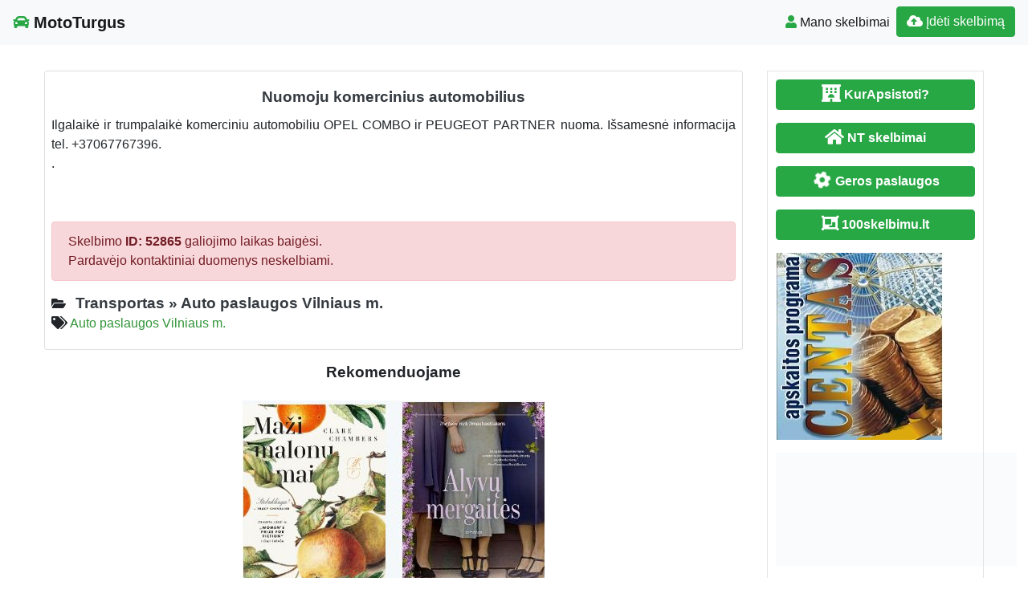

--- FILE ---
content_type: text/html; charset=UTF-8
request_url: https://www.mototurgus.lt/nuomoju-komercinius-automobilius-2/
body_size: 13197
content:
<!DOCTYPE html>
<!--[if IE 6]><html id="ie6" lang="lt-LT"><![endif]-->
<!--[if IE 7]><html id="ie7" lang="lt-LT"><![endif]-->
<!--[if IE 8]><html id="ie8" lang="lt-LT"><![endif]-->
<!--[if !(IE 6) | !(IE 7) | !(IE 8)  ]><!--><html lang="lt-LT">
<!--<![endif]--><head><script data-no-optimize="1">var litespeed_docref=sessionStorage.getItem("litespeed_docref");litespeed_docref&&(Object.defineProperty(document,"referrer",{get:function(){return litespeed_docref}}),sessionStorage.removeItem("litespeed_docref"));</script> <meta charset="UTF-8" /><meta http-equiv="X-UA-Compatible" content="IE=edge"><meta name="viewport" content="width=device-width, initial-scale=1.0"><link rel="profile" href="https://gmpg.org/xfn/11" /><title>Nuomoju komercinius automobilius Vilniaus m.</title><meta name='robots' content='max-image-preview:large' /><link rel='dns-prefetch' href='//ajax.googleapis.com' /><link rel='dns-prefetch' href='//cdnjs.cloudflare.com' /><link rel='dns-prefetch' href='//stackpath.bootstrapcdn.com' /><link rel='dns-prefetch' href='//use.fontawesome.com' /><link rel="alternate" type="application/rss+xml" title="MotoTurgus &raquo; Įrašų RSS srautas" href="https://www.mototurgus.lt/feed/" /><link rel="alternate" type="application/rss+xml" title="MotoTurgus &raquo; Komentarų RSS srautas" href="https://www.mototurgus.lt/comments/feed/" /><link rel="alternate" type="application/rss+xml" title="MotoTurgus &raquo; Įrašo „Nuomoju komercinius automobilius“ komentarų RSS srautas" href="https://www.mototurgus.lt/nuomoju-komercinius-automobilius-2/feed/" /><link data-optimized="2" rel="stylesheet" href="https://www.mototurgus.lt/wp-content/litespeed/css/d48519f12e37422e624e9fee9f3929ee.css?ver=c6d6b" /> <script type="litespeed/javascript" data-src="//ajax.googleapis.com/ajax/libs/jquery/1.12.4/jquery.min.js?ver=6.9" id="jquery-js"></script> <link rel="https://api.w.org/" href="https://www.mototurgus.lt/wp-json/" /><link rel="alternate" title="JSON" type="application/json" href="https://www.mototurgus.lt/wp-json/wp/v2/posts/52865" /><link rel="EditURI" type="application/rsd+xml" title="RSD" href="https://www.mototurgus.lt/xmlrpc.php?rsd" /><link rel="canonical" href="https://www.mototurgus.lt/nuomoju-komercinius-automobilius-2/" /><link rel='shortlink' href='https://www.mototurgus.lt/?p=52865' /><div id="fb-root"></div> <script async defer crossorigin="anonymous" src="https://connect.facebook.net/lt_LT/sdk.js#xfbml=1&version=v12.0&appId=595989248264430&autoLogAppEvents=1" nonce="5AYZTTi9"></script> <meta property="og:locale" content="lt_LT"/><meta property="og:site_name" content="MotoTurgus"/><meta property="og:title" content="Nuomoju komercinius automobilius"/><meta property="og:url" content="https://www.mototurgus.lt/nuomoju-komercinius-automobilius-2/"/><meta property="og:type" content="article"/><meta property="og:description" content="Ilgalaikė ir trumpalaikė komerciniu automobiliu OPEL COMBO ir PEUGEOT PARTNER nuoma. Išsamesnė informacija tel. +37067767396.
."/><meta property="og:image" content="https://www.mototurgus.lt/wp-content/themes/pr-skelb/img/Skelbimai.jpg"/><meta property="og:image:url" content="https://www.mototurgus.lt/wp-content/themes/pr-skelb/img/Skelbimai.jpg"/><meta property="og:image:secure_url" content="https://www.mototurgus.lt/wp-content/themes/pr-skelb/img/Skelbimai.jpg"/><meta property="og:image:width" content="1200"/><meta property="og:image:height" content="696"/><meta itemprop="name" content="Nuomoju komercinius automobilius"/><meta itemprop="headline" content="Nuomoju komercinius automobilius"/><meta itemprop="image" content="https://www.mototurgus.lt/wp-content/themes/pr-skelb/img/Skelbimai.jpg"/><link rel="canonical" href="https://www.mototurgus.lt/nuomoju-komercinius-automobilius-2/"/><meta name="description" content="Ilgalaikė ir trumpalaikė komerciniu automobiliu OPEL COMBO ir PEUGEOT PARTNER nuoma. Išsamesnė informacija tel. +37067767396.
."/>
<!--[if lt IE 9]> <script src="https://oss.maxcdn.com/libs/html5shiv/3.7.0/html5shiv.js"></script> <script src="https://oss.maxcdn.com/libs/respond.js/1.4.2/respond.min.js"></script> <![endif]--> <script type="litespeed/javascript" data-src="https://pagead2.googlesyndication.com/pagead/js/adsbygoogle.js?client=ca-pub-6951274675453710"      crossorigin="anonymous"></script> </head><body class="wp-singular post-template-default single single-post postid-52865 single-format-standard wp-theme-pr-skelb"><div class="header"><nav class="navbar navbar-expand-lg navbar-light bg-light static-top">
<a href="/" class="navbar-brand font-weight-bold"><i class="fas fa-car text-success"></i> MotoTurgus </a>
<button class="navbar-toggler" type="button" data-toggle="collapse" data-target="#navbarSupportedContent" aria-controls="navbarSupportedContent" aria-expanded="false" aria-label="Toggle navigation">
<span class="navbar-toggler-icon"></span>
</button><div class="collapse navbar-collapse" id="navbarSupportedContent"><ul class="navbar-nav mr-auto"></ul><ul class="navbar-nav my-2 my-lg-0"><li class="nav-item active"><a class="nav-link" href="/mano-skelbimai/" /><span class="text-success fas fa-user "></span> Mano skelbimai</a></li><li class="nav-item active "><a href="/mano-skelbimai/?go=naujas" class="btn  btn-border my-2 my-sm-0 btn-success " /><i class="fas fa-cloud-upload-alt"></i>
Įdėti skelbimą</a></li></ul></div></nav></div><header class="masthead text-center text-white d-none d-sm-block"><div class="overlay"></div><div class="container my-auto"><div class="row"><div class="col-lg-10 mx-auto"><h1 class="mb-5">
Nuomoju komercinius automobilius Vilniaus m.</h1></div><div class="apa"></div></div></div></header> <script type="litespeed/javascript">document.getElementById('over').onclick=function(event){event=event||window.event;var target=event.target||event.srcElement,link=target.src?target.parentNode:target,options={index:link,event:event},links=this.getElementsByTagName('a');blueimp.Gallery(links,options)}</script> <a id="pradzia" href=""></a><section  class="text-center pt-3 pb-3 d-none d-sm-block" ></section><div class="container-fluid"><div class="row"><div class="col-md-8 col-lg-9"><div class="card"><div id="post-52865"><div class="card-body px-1 px-sm-2"><h2 class="card-title text-center text-dark ">Nuomoju komercinius automobilius</h2><div class="card-text text-justify"><p>Ilgalaikė ir trumpalaikė komerciniu automobiliu OPEL COMBO ir PEUGEOT PARTNER nuoma. Išsamesnė informacija tel. +37067767396.<br />
.</p><div class="ypatyb row"></div><div class="FB-Social"><div class="fb-share-button " data-href="" data-layout="button_count" data-size="small"><a target="_blank"
href="https://www.facebook.com/sharer/sharer.php?u=" class="fb-xfbml-parse-ignore">Bendrinti</a></div></div></div><div class="kontaktai alert alert-danger"> Skelbimo <strong>ID:  52865</strong> galiojimo laikas baigėsi.<br />Pardavėjo kontaktiniai duomenys neskelbiami.</div><div class="clearfix"></div><div class="float-right"></div><div class="category-tag">
<i class="fas fa-folder-open d-inline"></i> &nbsp;
<a href="https://www.mototurgus.lt/transportas/#pradzia"><h2 class="card-title  text-dark d-inline">Transportas   &raquo;</h2></a> <a href="https://www.mototurgus.lt/transportas/auto-paslaugos/?adr=Vilniaus m. sav.&s=#pradzia"><h2 class="card-title  text-dark d-inline">Auto paslaugos Vilniaus m.</h2></a></div><div class="category-tag">
<i class="fas fa-tags"></i> <a href="https://www.mototurgus.lt/automobiliai/auto-paslaugos-vilniaus-m/" rel="tag">Auto paslaugos Vilniaus m.</a></div></div></div></div><div id="52865" data-type="page" class="counter"></div><h3 class="pt-3 text-center">Rekomenduojame</h3><div class="pt-3 text-center">
<a href="https://www.naudotosknygos.lt?par=Xb9r1q" target="_top"><img data-lazyloaded="1" src="[data-uri]" width="376" height="259" data-src="https://www.naudotosknygos.lt/images/Naudotos-knygos.jpg" alt="NaudotosKnygos.lt"
title="NaudotosKnygos.lt" /></a></div><div class="container"><div id="post-1147777" class="row "><div class="mb-3 mb-sm-0 img px-0 col-lg-4 col-md-4 col-sm-4 col-xs-12">
<a href="https://www.mototurgus.lt/tralas-traliukas-technine-pagalba-kelyje-vilniuje/"><img data-lazyloaded="1" src="[data-uri]" width="500" height="375" data-src="https://www.mototurgus.lt/wp-content/uploads/2023/02/IMG_20221221_104748-500x375.jpg"  class=" card-img-top" alt="Tralas Traliukas Techninė Pagalba Kelyje Vilniuje" /></a></div><div class="px-3 col-lg-8 col-md-8 col-sm-8 col-xs-12">
<a href="https://www.mototurgus.lt/tralas-traliukas-technine-pagalba-kelyje-vilniuje/"><h2 class="card-title text-center text-dark ">Tralas Traliukas Techninė Pagalba Kelyje Vilniuje</h2>              </a><div class="text-justify"><p>Tech pagalba +37061285359 Vežame Automobilius ir Krovinius iki 7t. &#8211; Techninė pagalba kelyje 24h. &#8211; Transportuojame nevažiuojančias &#8211; sugedusias &#8211; po auto įvykių &#8211; transporto priemones. Tech pagalba +37061285359 Traliukas Vilniuje , traliuko tralo paslaugos Tel: 861285359. Techninė pagalba kelyje Sugedus automobiliui Skambinkite dabar +37061285359– vykstame nedelsiant! Techninė pagalba kelyje, traliukas Vilniuje ir Vilniaus rajone. [&hellip;]</p></div><div class="category-tag">
<span class="star"><a
data-original-title="Skelbimai pažymėti žvaigždutėmis rodomi aukčiausiose skelbimų sąrašo pozicijose."
type="button" data-toggle="tooltip" data-placement="auto" title=""
class=" osc_tooltip "><i class="fa fa-star" aria-hidden="true"></i><i class="fa fa-star" aria-hidden="true"></i></a>
</span>
<i class="fas fa-folder-open"></i> &nbsp;
<a href="https://www.mototurgus.lt/transportas/">Transportas</a> &raquo; <a href="https://www.mototurgus.lt/transportas/auto-paslaugos/">Auto paslaugos</a> <i class="fas fa-map-marker-alt "> <a href="/?cat=42&adr=Vilniaus m. sav.&s=#pradzia">Vilniaus m. sav.,  </a></i><div id="1147777" data-type="post" class="counter"></div></div></div></div><hr /><div id="1147777" data-type="page" class="counter"></div><div id="post-1150068" class="row "><div class="mb-3 mb-sm-0 img px-0 col-lg-4 col-md-4 col-sm-4 col-xs-12">
<a href="https://www.mototurgus.lt/tralas-pagalba-kelyje-vilnius-geriausia-kaina-pigei/"><img data-lazyloaded="1" src="[data-uri]" width="500" height="375" data-src="https://www.mototurgus.lt/wp-content/uploads/2023/07/IMG_0431-1-500x375.jpeg"  class=" card-img-top" alt="Tralas pagalba kelyje Vilnius geriausia kaina pigei" /></a><div class="btn btn-success  kaina">25.00 €</div></div><div class="px-3 col-lg-8 col-md-8 col-sm-8 col-xs-12">
<a href="https://www.mototurgus.lt/tralas-pagalba-kelyje-vilnius-geriausia-kaina-pigei/"><h2 class="card-title text-center text-dark ">Tralas pagalba kelyje Vilnius geriausia kaina pigei</h2>              </a><div class="text-justify"><p>Geriausia Kaina!!! 860797772 Tralas pagalba kelyje Vezam ivairius krovinius, Zemes ukio, statybine technika. Sunkvezimiu pagalba kelyje arba tempimas ant standzios vilktes arba pilnai pakraunant ant platformos taip pat vezame visureigius, mikroautobusus, transportavimas automobiliu su zema pakaba, mikroautobusu su ilga baze. vezam Atvykimas i vieta iki 20-30 min Vilniuje pagalba Kelyje automobilio transportavimas Transportuojam automobilius, motociklus [&hellip;]</p></div><div class="category-tag">
<span class="star"><a
data-original-title="Skelbimai pažymėti žvaigždutėmis rodomi aukčiausiose skelbimų sąrašo pozicijose."
type="button" data-toggle="tooltip" data-placement="auto" title=""
class=" osc_tooltip "><i class="fa fa-star" aria-hidden="true"></i></a>
</span>
<i class="fas fa-folder-open"></i> &nbsp;
<a href="https://www.mototurgus.lt/transportas/">Transportas</a> &raquo; <a href="https://www.mototurgus.lt/transportas/auto-paslaugos/">Auto paslaugos</a> <i class="fas fa-map-marker-alt "> <a href="/?cat=42&adr=Vilniaus m. sav.&s=#pradzia">Vilniaus m. sav.,  </a></i><div id="1150068" data-type="post" class="counter"></div></div></div></div><hr /><div id="1150068" data-type="page" class="counter"></div><div id="post-1122057" class="row "><div class="mb-3 mb-sm-0 img px-0 col-lg-4 col-md-4 col-sm-4 col-xs-12">
<a href="https://www.mototurgus.lt/variklio-plovimas-is-virsaus-ir-apacios-automobiliu-plovykla/"><img data-lazyloaded="1" src="[data-uri]" width="375" height="500" data-src="https://www.mototurgus.lt/wp-content/uploads/2026/01/EBA641D0-C960-4E1C-99ED-C6B066DAD6AC-375x500.jpeg"  class=" card-img-top" alt="Variklio Plovimas iš viršaus ir apačios automobiliu plovykla" /></a><div class="btn btn-success  kaina">15.00 €</div></div><div class="px-3 col-lg-8 col-md-8 col-sm-8 col-xs-12">
<a href="https://www.mototurgus.lt/variklio-plovimas-is-virsaus-ir-apacios-automobiliu-plovykla/"><h2 class="card-title text-center text-dark ">Variklio Plovimas iš viršaus ir apačios automobiliu plovykla</h2>              </a><div class="text-justify"><p>VARIKLIO PLOVIMAS – PRAEIK TECHNINĘ BE PROBLEMŲ! Nepraėjai techninės apžiūros dėl nešvaraus variklio? ATVYK PAS MUS – MES IŠSPRĘSIM! PLAUNAME TIK KARŠTU VANDENIU IR PROFESIONALIA CHEMIJA VISI DARBAI ATLIEKAMI ANT KELTUVO – KOKYBĖ MAX! Švarus variklis – lengviau rasti tepalų nutekėjimus ir gedimus Greita, saugu ir efektyvu Aptarnaujame transportą iki 2,80 m aukščio REGISTRACIJA: 066 [&hellip;]</p></div><div class="category-tag">
<span class="star"><a
data-original-title="Skelbimai pažymėti žvaigždutėmis rodomi aukčiausiose skelbimų sąrašo pozicijose."
type="button" data-toggle="tooltip" data-placement="auto" title=""
class=" osc_tooltip "><i class="fa fa-star" aria-hidden="true"></i></a>
</span>
<i class="fas fa-folder-open"></i> &nbsp;
<a href="https://www.mototurgus.lt/transportas/">Transportas</a> &raquo; <a href="https://www.mototurgus.lt/transportas/auto-paslaugos/">Auto paslaugos</a> <i class="fas fa-map-marker-alt "> <a href="/?cat=42&adr=Kauno m. sav.&s=#pradzia">Kauno m. sav.,  </a></i><div id="1122057" data-type="post" class="counter"></div></div></div></div><hr /><div id="1122057" data-type="page" class="counter"></div><div id="post-1129811" class="row "><div class="mb-3 mb-sm-0 img px-0 col-lg-4 col-md-4 col-sm-4 col-xs-12">
<a href="https://www.mototurgus.lt/keleiviviu-siuntiniu-vezimas-i-olandija-vokietija-belgija/"><img data-lazyloaded="1" src="[data-uri]" width="500" height="334" data-src="https://www.mototurgus.lt/wp-content/uploads/2021/01/mercedes-500x334.jpg"  class=" card-img-top" alt="Keleivivių siuntinių vežimas i Olandija Vokietiją Belgija" /></a></div><div class="px-3 col-lg-8 col-md-8 col-sm-8 col-xs-12">
<a href="https://www.mototurgus.lt/keleiviviu-siuntiniu-vezimas-i-olandija-vokietija-belgija/"><h2 class="card-title text-center text-dark ">Keleivivių siuntinių vežimas i Olandija Vokietiją Belgija</h2>              </a><div class="text-justify"><p>Vežame keleivius, siuntas nuo Durų iki Durų ! Važiuojame kiekvieną dieną! Kodėl turite rinktis mus? Svarbiausia–KLIENTAS Patyrę du vairuotojai. Važiuojame be tralo. OLANDIJA-Lietuva vežame kiekvieną dieną geriausiomis kainomis! Vykdome perkraustymus,gabename didelius krovinius,motociklus Bendrinti</p></div><div class="category-tag">
<span class="star"><a
data-original-title="Skelbimai pažymėti žvaigždutėmis rodomi aukčiausiose skelbimų sąrašo pozicijose."
type="button" data-toggle="tooltip" data-placement="auto" title=""
class=" osc_tooltip "><i class="fa fa-star" aria-hidden="true"></i></a>
</span>
<i class="fas fa-folder-open"></i> &nbsp;
<a href="https://www.mototurgus.lt/transportas/">Transportas</a> &raquo; <a href="https://www.mototurgus.lt/transportas/auto-paslaugos/">Auto paslaugos</a><div id="1129811" data-type="post" class="counter"></div></div></div></div><hr /><div id="1129811" data-type="page" class="counter"></div><div id="post-1146289" class="row "><div class="mb-3 mb-sm-0 img px-0 col-lg-4 col-md-4 col-sm-4 col-xs-12">
<a href="https://www.mototurgus.lt/priekabos-nuoma-2/"><img data-lazyloaded="1" src="[data-uri]" width="500" height="281" data-src="https://www.mototurgus.lt/wp-content/uploads/2022/09/Priekabos-foto-1-500x281.jpg"  class=" card-img-top" alt="Priekabos nuoma" /></a><div class="btn btn-success  kaina">8.00 €</div></div><div class="px-3 col-lg-8 col-md-8 col-sm-8 col-xs-12">
<a href="https://www.mototurgus.lt/priekabos-nuoma-2/"><h2 class="card-title text-center text-dark ">Priekabos nuoma</h2>              </a><div class="text-justify"><p>*Automobilinės, krovininės priekabos (236X129) nuoma. Linginė, paverčiama(patogu transportuoti vejos traktoriuką, keturatį ir kitą tech.), keliamoji galia 750 kg. , atraminis ratukas, tinklas biriems kroviniams nuo pametimo apsaugoti, galima nuomotis su tentu be rėmo (foto nr.3) arba su rėmu (foto nr.4), išmatavimai (236X129X117) 3 val.- 8 €, diena- 12 €, para- 15 € , 3 ir [&hellip;]</p></div><div class="category-tag">
<i class="fas fa-folder-open"></i> &nbsp;
<a href="https://www.mototurgus.lt/transportas/">Transportas</a> &raquo; <a href="https://www.mototurgus.lt/transportas/auto-paslaugos/">Auto paslaugos</a> <i class="fas fa-map-marker-alt "> <a href="/?cat=42&adr=Kauno m. sav.&s=#pradzia">Kauno m. sav.,  </a></i><div id="1146289" data-type="post" class="counter"></div></div></div></div><hr /><div id="1146289" data-type="page" class="counter"></div><div id="post-1128593" class="row "><div class="mb-3 mb-sm-0 img px-0 col-lg-4 col-md-4 col-sm-4 col-xs-12">
<a href="https://www.mototurgus.lt/automobiliu-duju-yrangos-remontas-ir-montavimas/"><img data-lazyloaded="1" src="[data-uri]" width="500" height="334" data-src="https://www.mototurgus.lt/wp-content/uploads/2020/11/navigation-im-wagen-zeigt-die-richtung-zu-einer-lpg-autogas-picture-id1066987986-500x334.jpe"  class=" card-img-top" alt="Automobiliu duju yrangos remontas ir montavimas" /></a><div class="btn btn-success  kaina">15.00 €</div></div><div class="px-3 col-lg-8 col-md-8 col-sm-8 col-xs-12">
<a href="https://www.mototurgus.lt/automobiliu-duju-yrangos-remontas-ir-montavimas/"><h2 class="card-title text-center text-dark ">Automobiliu duju yrangos remontas ir montavimas</h2>              </a><div class="text-justify"><p>Remontuoju reguliuoju, nustatau gedimus, ir juos šalinu. Beveik visu tipu duju irangos elektronikoms. Išimu duju iranga iš automobilio. Reguliuoju sias irangas. MARS, AEB, DIEGO G3, COSMO, TORNADO, ZAVOLI, LANDI RENZO OMEGAS, OSCAR, EUROPE GAS, TAMONA, STAG, OMVL, BIGAS, ROMANO, 4GAS, LOVATO, TARTARINI, KING, LPG TECH, EGS, KME NEVO, VECTOR, ELPIGAS, MAGIC, AUTOGAS ITALIA, AG, MAGAJET, [&hellip;]</p></div><div class="category-tag">
<i class="fas fa-folder-open"></i> &nbsp;
<a href="https://www.mototurgus.lt/transportas/">Transportas</a> &raquo; <a href="https://www.mototurgus.lt/transportas/auto-paslaugos/">Auto paslaugos</a> <i class="fas fa-map-marker-alt "> <a href="/?cat=42&adr=Vilniaus m. sav.&s=#pradzia">Vilniaus m. sav.,  </a></i><div id="1128593" data-type="post" class="counter"></div></div></div></div><hr /><div id="1128593" data-type="page" class="counter"></div></div></div><div id="sidebar" class="col-md-4 col-lg-3"><div class="sidebar-inner"><div id="sidebar-right" class="sidebar"><div id="block-2" class="widget widget_block"><p><a href="https://www.kurapsistoti.lt" title="Apartamentų nuoma, butų nuoma" class="btn btn-success btn-large   btn-block"><i class="fas fa-lg fa-hotel"></i> <b>KurApsistoti?</b></a></p><p><a href="https://www.n9.lt" title="Parduodami butai" class="btn btn-success btn-large   btn-block"><i class="fa fa-lg  fa-home"></i> <b>NT skelbimai</b></a></p><p><a href="https://www.GerosPaslaugos.lt/" title="Geros paslaugos" class="btn btn-block  btn-border btn-post btn-success "><i class="fa fa-cog fa-spin fa-lg fa-fw"></i> <b>Geros paslaugos</b></a></p><p><a href="https://www.100skelbimu.lt" title="Nemokami skelbimai" class="btn btn-success btn-large   btn-block"><i class="fa fa-lg fa-object-group"></i> <b>100skelbimu.lt</b></a></p><p>
<a href="https://www.vyrbuhalteris.lt/"><img data-lazyloaded="1" src="[data-uri]" width="208" height="233" decoding="async" data-src="https://www.vyrbuhalteris.lt/failai/CENTAS.jpg " border="0" alt="Programa Centas"></a></p><p><a href="https://www.smartseo.lt/" target="_blank"><img data-lazyloaded="1" src="[data-uri]" width="300" height="141" decoding="async" data-src="https://www.smartseo.lt/seo-paslaugos.png" border="0" alt="Smart SEO"></a></p><p><a href="https://www.domenas.eu/parduodami-domenai/" target="_blank"><img data-lazyloaded="1" src="[data-uri]" width="300" height="132" decoding="async" data-src="https://www.smartseo.lt/parduodami-domenai.png" border="0" alt="Parduodami Domenai"></a></p></div><div id="rss-3" class="widget widget_rss"><h4 class="widget-title"><a class="rsswidget rss-widget-feed" href="https://www.mototurgus.lt/straipsniai/feed/"><img data-lazyloaded="1" src="[data-uri]" class="rss-widget-icon" style="border:0" width="14" height="14" data-src="https://www.mototurgus.lt/wp-includes/images/rss.png" alt="RSS" /></a> <a class="rsswidget rss-widget-title" href="https://www.mototurgus.lt/">Straipsniai</a></h4><ul><li><a class='rsswidget' href='https://www.mototurgus.lt/strategine-pletra-estijoje-uab-ad-baltic-isigijo-bendrove-mercantile-as/'>Strateginė plėtra Estijoje: UAB „AD Baltic“ įsigijo bendrovę Mercantile AS</a></li><li><a class='rsswidget' href='https://www.mototurgus.lt/klaipedos-uostas-plecia-tarptautinius-rysius-stiprinamas-bendradarbiavimas-su-valensijos-uostu/'>Klaipėdos uostas plečia tarptautinius ryšius: stiprinamas bendradarbiavimas su Valensijos uostu</a></li><li><a class='rsswidget' href='https://www.mototurgus.lt/bmw-ruosia-pirmaji-m-serijos-elektromobili-kiekvienas-ratas-tures-po-atskira-elektros-varikli-debiutuos-2027-m/'>BMW ruošia pirmąjį M serijos elektromobilį: kiekvienas ratas turės po atskirą elektros variklį, debiutuos 2027 m.</a></li><li><a class='rsswidget' href='https://www.mototurgus.lt/vilnius-tech-alumne-p-draugelyte-apie-stazuote-nasa-viskas-imanoma-jei-nuosirdziai-to-siekiame/'>VILNIUS TECH alumnė P. Draugelytė – apie stažuotę NASA: „Viskas įmanoma, jei nuoširdžiai to siekiame“</a></li><li><a class='rsswidget' href='https://www.mototurgus.lt/elektromobilis-salta-ziema-kada-skeptiku-fraze-as-tau-sakiau-gali-tapti-realybe/'>Elektromobilis šaltą žiemą: kada skeptikų frazė „aš tau sakiau“ gali tapti realybe? </a></li><li><a class='rsswidget' href='https://www.mototurgus.lt/saltis-ir-snygis-tapo-egzaminu-vairuotojams-ka-parode-pirmosios-sausio-savaites/'>Šaltis ir snygis tapo egzaminu vairuotojams: ką parodė pirmosios sausio savaitės?</a></li></ul></div><div id="rss-2" class="widget widget_rss"><h4 class="widget-title"><a class="rsswidget rss-widget-feed" href="https://www.skelbti.lt"><img data-lazyloaded="1" src="[data-uri]" class="rss-widget-icon" style="border:0" width="14" height="14" data-src="https://www.mototurgus.lt/wp-includes/images/rss.png" alt="RSS" /></a> <a class="rsswidget rss-widget-title" href="https://www.skelbti.lt/">Skelbti.Lt</a></h4><ul><li><a class='rsswidget' href='https://www.skelbti.lt/aplinkos-tvarkymas-2/'>Aplinkos tvarkymas</a></li><li><a class='rsswidget' href='https://www.skelbti.lt/869928234-psichiatrasdetoksikacijaisblaivinimas/'>069928234 Psichiatras, išblaivinimas Kaune, visoje Lietuvoje 065554855</a></li><li><a class='rsswidget' href='https://www.skelbti.lt/aplinkotvarkos-darbuotojas-a-vilniuje/'>APLINKOTVARKOS DARBUOTOJAS (- A) VILNIUJE</a></li><li><a class='rsswidget' href='https://www.skelbti.lt/bendrabucio-tipo-kambariai/'>KAMBARIU NUOMA DARBININKAMS</a></li><li><a class='rsswidget' href='https://www.skelbti.lt/grindu-slifavimas-ir-remontavimas/'>Grindų ir parketo  šlifavimas lakavimas, klojimo darbai.</a></li></ul></div><div id="backlinkai_widget-2" class="widget widget_backlinkai_widget"><h4 class="widget-title">Rekomenduojame</h4><ul><li> <a href="https://www.virtuvesmenas.lt/"  title="receptai">Receptai</a></li><li> <a href="https://www.vaistines.lt/vaistai-pagal-poveiki/"  title="Apie vaistus ir ligas">Apie vaistus ir ligas</a></li><li> <a href="https://www.skelbti.lt/"  title="Nemokami skelbimai. perku, parduodu">Nemokami skelbimai</a></li><li> <a href="https://www.manokrautuvele.lt/"  title="Vyriski ir moteriski batai">Vyriski ir moteriski batai</a></li><li> <a href="https://www.manokrautuvele.lt/"  title="Pigios prekės">Geriausios prekės internetu</a></li><li> <a href="https://www.enuoma.lt/nekilnojamo-turto-nuoma/trumpalaike-nuoma/"  title="Trumpalaikė buto nuoma">Trumpalaikė buto nuoma</a></li></ul>  # > <a href="https://www.xv.lt/backlinkai-atgalines-nuorodos/">Jūsų nuoroda!</a> < #</div></div></div></div></div></div><div id="blueimp-gallery" class="blueimp-gallery blueimp-gallery-controls"><div class="slides"></div><h3 class="title"></h3>
<span class="prev">‹</span>
<span class="next">›</span>
<span class="close">×</span><ol class="indicator"></ol></div><div class="modal fade" id="myModal" tabindex="-1" role="dialog" aria-labelledby="myModalLabel" aria-hidden="true"><div class="modal-dialog  modal-lg0" role="document"><div class="modal-content"><div class="modal-header"><h4 class="modal-title" id="myModalLabel">Susisiekti</h4>
<button type="button" class="close" data-dismiss="modal" aria-label="Close">
<span aria-hidden="true">&times;</span>
</button></div><div class="modal-body"><form role="form" id="contact" action="" method="post" onsubmit="return false;"><div class="form-group">
<input class="form-control" type="text" placeholder="Vardas" id="vardas" name="vardas" /></div><div class="form-group">
<input class="form-control" type="email" placeholder="El.paštas" id="email" name="email" /></div><div class="form-group">
<input type="text" class="form-control" id="tel" name="tel" placeholder="Telefonas" /></div><div class="form-group">
<label for="pran" class="col-form-label">Žinutė:</label><textarea class="form-control" id="pran" name="pran"></textarea></div><div class="form-group row">
<label for="inputPassword" class="col-sm-4 col-form-label">Saugos kodas:</label><div class="col-sm-4">
<input type="text" class="form-control" id="kodas" name="kodas" autocomplete="off" /></div><div class="col-sm-4">
<font color="red">105730</font></div></div>
<input type="text" name="hp_field" value="" style="display:none">
<input type="hidden" name="ts" value="1768981978">
<input type="hidden" id="postid" name="postid" value="52865"></form></div><div class="modal-footer">
<input class="btn btn-success btn-lg btn-block" type="submit" name="submit" value="Siųsti" id="submit" /></div></div></div></div>
 <script type="litespeed/javascript">jQuery(function($){$("input#submit").click(function(){$('#submit').prop('disabled',!0);$.ajax({type:"POST",url:"https://www.mototurgus.lt/wp-content/themes/pr-skelb/contact-seller.php",data:$('#contact').serialize(),success:function(msg){if(msg.length>60){$('#contact').find("input[type=text],textarea").val("");$('.modal-footer').html('');$('.modal-body').html(msg)}else{$('#submit').prop('disabled',!1);alert(msg)}},error:function(){alert("Klaida")}})})})</script> <script type="litespeed/javascript">jQuery(document).ready(function(){jQuery('.osc_tooltip').tooltip()})</script><div class="clear"></div><div id="footer" class="container-fluid text-white pt-5 pb-5  mt-3 bg-dark"><div class="text-center">Copyright © 2026  MotoTurgus <span class=" pr-2">
</span> <a href="#ModalTais" data-toggle="modal" class="text-white"> Paslaugų taisyklės </a> <span class=" pr-2">
</span> <a href="/kontaktai-pagalba/" class="text-white"><span class="ext-white fas fa-envelope "> </span> Kontaktai
</a></div><div id="sidebar-footer" class="fsidebar "></div></div> <script type="litespeed/javascript">(function(i,s,o,g,r,a,m){i.GoogleAnalyticsObject=r;i[r]=i[r]||function(){(i[r].q=i[r].q||[]).push(arguments)},i[r].l=1*new Date();a=s.createElement(o),m=s.getElementsByTagName(o)[0];a.async=1;a.src=g;m.parentNode.insertBefore(a,m)})(window,document,'script','//www.google-analytics.com/analytics.js','ga');ga('create','UA-3015246-69','auto');ga('send','pageview')</script><script type="speculationrules">{"prefetch":[{"source":"document","where":{"and":[{"href_matches":"/*"},{"not":{"href_matches":["/wp-*.php","/wp-admin/*","/wp-content/uploads/*","/wp-content/*","/wp-content/plugins/*","/wp-content/themes/pr-skelb/*","/*\\?(.+)"]}},{"not":{"selector_matches":"a[rel~=\"nofollow\"]"}},{"not":{"selector_matches":".no-prefetch, .no-prefetch a"}}]},"eagerness":"conservative"}]}</script> <script type="text/javascript">function initLinks28() {
	for (var links = document.links, i = 0, a; a = links[i]; i++) {
        if (a.host !== location.host) {
                a.target = '_blank';
        }
}
}
//window.onload = initLinks28;
initLinks28();</script> <script type="litespeed/javascript" data-src="//cdnjs.cloudflare.com/ajax/libs/jquery-migrate/1.4.1/jquery-migrate.min.js" id="jquery-migrate-js"></script> <script id="wp-i18n-js-after" type="litespeed/javascript">wp.i18n.setLocaleData({'text direction\u0004ltr':['ltr']});wp.i18n.setLocaleData({'text direction\u0004ltr':['ltr']})</script> <script id="contact-form-7-js-before" type="litespeed/javascript">var wpcf7={"api":{"root":"https:\/\/www.mototurgus.lt\/wp-json\/","namespace":"contact-form-7\/v1"},"cached":1}</script> <script id="theme-my-login-js-extra" type="litespeed/javascript">var themeMyLogin={"action":"","errors":[]}</script> <script type="litespeed/javascript" data-src="//stackpath.bootstrapcdn.com/bootstrap/4.1.3/js/bootstrap.bundle.min.js" id="bootstrap-js"></script> <script id="count-js-extra" type="litespeed/javascript">var postcount={"ajax_url":"https://www.mototurgus.lt/wp-admin/admin-ajax.php"}</script> <script type="litespeed/javascript" data-src="https://www.google.com/recaptcha/api.js?render=6LcRioAUAAAAAHAHY15dxV8okYj_qXb24PCglxy4&amp;ver=3.0" id="google-recaptcha-js"></script> <script id="wpcf7-recaptcha-js-before" type="litespeed/javascript">var wpcf7_recaptcha={"sitekey":"6LcRioAUAAAAAHAHY15dxV8okYj_qXb24PCglxy4","actions":{"homepage":"homepage","contactform":"contactform"}}</script> <div class="modal fade" id="ModalTais" tabindex="-1" role="dialog" aria-labelledby="Taisyklės" aria-hidden="true"><div class="modal-dialog  modal-lg" role="document"><div class="modal-content"><div class="modal-header"><h5 class="modal-title" id="Taisyklės">Paslaugų taisyklės</h5>
<button type="button" class="close" data-dismiss="modal" aria-label="Close">
<span aria-hidden="true">&times;</span>
</button></div><div class="modal-body "></div><div class="modal-footer">
<button type="button" class="btn btn-secondary" data-dismiss="modal">Uždaryti</button></div></div></div></div> <script type="litespeed/javascript">$(document).ready(function(){$('#ModalTais').on('show.bs.modal',function(e){$.ajax({type:'post',url:'//skelbti.lt/taisykles.php?sfff',data:{id:"id",type:"type"},success:function(data){$('#ModalTais .modal-body').html(data)}})})})</script> <script data-no-optimize="1">window.lazyLoadOptions=Object.assign({},{threshold:300},window.lazyLoadOptions||{});!function(t,e){"object"==typeof exports&&"undefined"!=typeof module?module.exports=e():"function"==typeof define&&define.amd?define(e):(t="undefined"!=typeof globalThis?globalThis:t||self).LazyLoad=e()}(this,function(){"use strict";function e(){return(e=Object.assign||function(t){for(var e=1;e<arguments.length;e++){var n,a=arguments[e];for(n in a)Object.prototype.hasOwnProperty.call(a,n)&&(t[n]=a[n])}return t}).apply(this,arguments)}function o(t){return e({},at,t)}function l(t,e){return t.getAttribute(gt+e)}function c(t){return l(t,vt)}function s(t,e){return function(t,e,n){e=gt+e;null!==n?t.setAttribute(e,n):t.removeAttribute(e)}(t,vt,e)}function i(t){return s(t,null),0}function r(t){return null===c(t)}function u(t){return c(t)===_t}function d(t,e,n,a){t&&(void 0===a?void 0===n?t(e):t(e,n):t(e,n,a))}function f(t,e){et?t.classList.add(e):t.className+=(t.className?" ":"")+e}function _(t,e){et?t.classList.remove(e):t.className=t.className.replace(new RegExp("(^|\\s+)"+e+"(\\s+|$)")," ").replace(/^\s+/,"").replace(/\s+$/,"")}function g(t){return t.llTempImage}function v(t,e){!e||(e=e._observer)&&e.unobserve(t)}function b(t,e){t&&(t.loadingCount+=e)}function p(t,e){t&&(t.toLoadCount=e)}function n(t){for(var e,n=[],a=0;e=t.children[a];a+=1)"SOURCE"===e.tagName&&n.push(e);return n}function h(t,e){(t=t.parentNode)&&"PICTURE"===t.tagName&&n(t).forEach(e)}function a(t,e){n(t).forEach(e)}function m(t){return!!t[lt]}function E(t){return t[lt]}function I(t){return delete t[lt]}function y(e,t){var n;m(e)||(n={},t.forEach(function(t){n[t]=e.getAttribute(t)}),e[lt]=n)}function L(a,t){var o;m(a)&&(o=E(a),t.forEach(function(t){var e,n;e=a,(t=o[n=t])?e.setAttribute(n,t):e.removeAttribute(n)}))}function k(t,e,n){f(t,e.class_loading),s(t,st),n&&(b(n,1),d(e.callback_loading,t,n))}function A(t,e,n){n&&t.setAttribute(e,n)}function O(t,e){A(t,rt,l(t,e.data_sizes)),A(t,it,l(t,e.data_srcset)),A(t,ot,l(t,e.data_src))}function w(t,e,n){var a=l(t,e.data_bg_multi),o=l(t,e.data_bg_multi_hidpi);(a=nt&&o?o:a)&&(t.style.backgroundImage=a,n=n,f(t=t,(e=e).class_applied),s(t,dt),n&&(e.unobserve_completed&&v(t,e),d(e.callback_applied,t,n)))}function x(t,e){!e||0<e.loadingCount||0<e.toLoadCount||d(t.callback_finish,e)}function M(t,e,n){t.addEventListener(e,n),t.llEvLisnrs[e]=n}function N(t){return!!t.llEvLisnrs}function z(t){if(N(t)){var e,n,a=t.llEvLisnrs;for(e in a){var o=a[e];n=e,o=o,t.removeEventListener(n,o)}delete t.llEvLisnrs}}function C(t,e,n){var a;delete t.llTempImage,b(n,-1),(a=n)&&--a.toLoadCount,_(t,e.class_loading),e.unobserve_completed&&v(t,n)}function R(i,r,c){var l=g(i)||i;N(l)||function(t,e,n){N(t)||(t.llEvLisnrs={});var a="VIDEO"===t.tagName?"loadeddata":"load";M(t,a,e),M(t,"error",n)}(l,function(t){var e,n,a,o;n=r,a=c,o=u(e=i),C(e,n,a),f(e,n.class_loaded),s(e,ut),d(n.callback_loaded,e,a),o||x(n,a),z(l)},function(t){var e,n,a,o;n=r,a=c,o=u(e=i),C(e,n,a),f(e,n.class_error),s(e,ft),d(n.callback_error,e,a),o||x(n,a),z(l)})}function T(t,e,n){var a,o,i,r,c;t.llTempImage=document.createElement("IMG"),R(t,e,n),m(c=t)||(c[lt]={backgroundImage:c.style.backgroundImage}),i=n,r=l(a=t,(o=e).data_bg),c=l(a,o.data_bg_hidpi),(r=nt&&c?c:r)&&(a.style.backgroundImage='url("'.concat(r,'")'),g(a).setAttribute(ot,r),k(a,o,i)),w(t,e,n)}function G(t,e,n){var a;R(t,e,n),a=e,e=n,(t=Et[(n=t).tagName])&&(t(n,a),k(n,a,e))}function D(t,e,n){var a;a=t,(-1<It.indexOf(a.tagName)?G:T)(t,e,n)}function S(t,e,n){var a;t.setAttribute("loading","lazy"),R(t,e,n),a=e,(e=Et[(n=t).tagName])&&e(n,a),s(t,_t)}function V(t){t.removeAttribute(ot),t.removeAttribute(it),t.removeAttribute(rt)}function j(t){h(t,function(t){L(t,mt)}),L(t,mt)}function F(t){var e;(e=yt[t.tagName])?e(t):m(e=t)&&(t=E(e),e.style.backgroundImage=t.backgroundImage)}function P(t,e){var n;F(t),n=e,r(e=t)||u(e)||(_(e,n.class_entered),_(e,n.class_exited),_(e,n.class_applied),_(e,n.class_loading),_(e,n.class_loaded),_(e,n.class_error)),i(t),I(t)}function U(t,e,n,a){var o;n.cancel_on_exit&&(c(t)!==st||"IMG"===t.tagName&&(z(t),h(o=t,function(t){V(t)}),V(o),j(t),_(t,n.class_loading),b(a,-1),i(t),d(n.callback_cancel,t,e,a)))}function $(t,e,n,a){var o,i,r=(i=t,0<=bt.indexOf(c(i)));s(t,"entered"),f(t,n.class_entered),_(t,n.class_exited),o=t,i=a,n.unobserve_entered&&v(o,i),d(n.callback_enter,t,e,a),r||D(t,n,a)}function q(t){return t.use_native&&"loading"in HTMLImageElement.prototype}function H(t,o,i){t.forEach(function(t){return(a=t).isIntersecting||0<a.intersectionRatio?$(t.target,t,o,i):(e=t.target,n=t,a=o,t=i,void(r(e)||(f(e,a.class_exited),U(e,n,a,t),d(a.callback_exit,e,n,t))));var e,n,a})}function B(e,n){var t;tt&&!q(e)&&(n._observer=new IntersectionObserver(function(t){H(t,e,n)},{root:(t=e).container===document?null:t.container,rootMargin:t.thresholds||t.threshold+"px"}))}function J(t){return Array.prototype.slice.call(t)}function K(t){return t.container.querySelectorAll(t.elements_selector)}function Q(t){return c(t)===ft}function W(t,e){return e=t||K(e),J(e).filter(r)}function X(e,t){var n;(n=K(e),J(n).filter(Q)).forEach(function(t){_(t,e.class_error),i(t)}),t.update()}function t(t,e){var n,a,t=o(t);this._settings=t,this.loadingCount=0,B(t,this),n=t,a=this,Y&&window.addEventListener("online",function(){X(n,a)}),this.update(e)}var Y="undefined"!=typeof window,Z=Y&&!("onscroll"in window)||"undefined"!=typeof navigator&&/(gle|ing|ro)bot|crawl|spider/i.test(navigator.userAgent),tt=Y&&"IntersectionObserver"in window,et=Y&&"classList"in document.createElement("p"),nt=Y&&1<window.devicePixelRatio,at={elements_selector:".lazy",container:Z||Y?document:null,threshold:300,thresholds:null,data_src:"src",data_srcset:"srcset",data_sizes:"sizes",data_bg:"bg",data_bg_hidpi:"bg-hidpi",data_bg_multi:"bg-multi",data_bg_multi_hidpi:"bg-multi-hidpi",data_poster:"poster",class_applied:"applied",class_loading:"litespeed-loading",class_loaded:"litespeed-loaded",class_error:"error",class_entered:"entered",class_exited:"exited",unobserve_completed:!0,unobserve_entered:!1,cancel_on_exit:!0,callback_enter:null,callback_exit:null,callback_applied:null,callback_loading:null,callback_loaded:null,callback_error:null,callback_finish:null,callback_cancel:null,use_native:!1},ot="src",it="srcset",rt="sizes",ct="poster",lt="llOriginalAttrs",st="loading",ut="loaded",dt="applied",ft="error",_t="native",gt="data-",vt="ll-status",bt=[st,ut,dt,ft],pt=[ot],ht=[ot,ct],mt=[ot,it,rt],Et={IMG:function(t,e){h(t,function(t){y(t,mt),O(t,e)}),y(t,mt),O(t,e)},IFRAME:function(t,e){y(t,pt),A(t,ot,l(t,e.data_src))},VIDEO:function(t,e){a(t,function(t){y(t,pt),A(t,ot,l(t,e.data_src))}),y(t,ht),A(t,ct,l(t,e.data_poster)),A(t,ot,l(t,e.data_src)),t.load()}},It=["IMG","IFRAME","VIDEO"],yt={IMG:j,IFRAME:function(t){L(t,pt)},VIDEO:function(t){a(t,function(t){L(t,pt)}),L(t,ht),t.load()}},Lt=["IMG","IFRAME","VIDEO"];return t.prototype={update:function(t){var e,n,a,o=this._settings,i=W(t,o);{if(p(this,i.length),!Z&&tt)return q(o)?(e=o,n=this,i.forEach(function(t){-1!==Lt.indexOf(t.tagName)&&S(t,e,n)}),void p(n,0)):(t=this._observer,o=i,t.disconnect(),a=t,void o.forEach(function(t){a.observe(t)}));this.loadAll(i)}},destroy:function(){this._observer&&this._observer.disconnect(),K(this._settings).forEach(function(t){I(t)}),delete this._observer,delete this._settings,delete this.loadingCount,delete this.toLoadCount},loadAll:function(t){var e=this,n=this._settings;W(t,n).forEach(function(t){v(t,e),D(t,n,e)})},restoreAll:function(){var e=this._settings;K(e).forEach(function(t){P(t,e)})}},t.load=function(t,e){e=o(e);D(t,e)},t.resetStatus=function(t){i(t)},t}),function(t,e){"use strict";function n(){e.body.classList.add("litespeed_lazyloaded")}function a(){console.log("[LiteSpeed] Start Lazy Load"),o=new LazyLoad(Object.assign({},t.lazyLoadOptions||{},{elements_selector:"[data-lazyloaded]",callback_finish:n})),i=function(){o.update()},t.MutationObserver&&new MutationObserver(i).observe(e.documentElement,{childList:!0,subtree:!0,attributes:!0})}var o,i;t.addEventListener?t.addEventListener("load",a,!1):t.attachEvent("onload",a)}(window,document);</script><script data-no-optimize="1">window.litespeed_ui_events=window.litespeed_ui_events||["mouseover","click","keydown","wheel","touchmove","touchstart"];var urlCreator=window.URL||window.webkitURL;function litespeed_load_delayed_js_force(){console.log("[LiteSpeed] Start Load JS Delayed"),litespeed_ui_events.forEach(e=>{window.removeEventListener(e,litespeed_load_delayed_js_force,{passive:!0})}),document.querySelectorAll("iframe[data-litespeed-src]").forEach(e=>{e.setAttribute("src",e.getAttribute("data-litespeed-src"))}),"loading"==document.readyState?window.addEventListener("DOMContentLoaded",litespeed_load_delayed_js):litespeed_load_delayed_js()}litespeed_ui_events.forEach(e=>{window.addEventListener(e,litespeed_load_delayed_js_force,{passive:!0})});async function litespeed_load_delayed_js(){let t=[];for(var d in document.querySelectorAll('script[type="litespeed/javascript"]').forEach(e=>{t.push(e)}),t)await new Promise(e=>litespeed_load_one(t[d],e));document.dispatchEvent(new Event("DOMContentLiteSpeedLoaded")),window.dispatchEvent(new Event("DOMContentLiteSpeedLoaded"))}function litespeed_load_one(t,e){console.log("[LiteSpeed] Load ",t);var d=document.createElement("script");d.addEventListener("load",e),d.addEventListener("error",e),t.getAttributeNames().forEach(e=>{"type"!=e&&d.setAttribute("data-src"==e?"src":e,t.getAttribute(e))});let a=!(d.type="text/javascript");!d.src&&t.textContent&&(d.src=litespeed_inline2src(t.textContent),a=!0),t.after(d),t.remove(),a&&e()}function litespeed_inline2src(t){try{var d=urlCreator.createObjectURL(new Blob([t.replace(/^(?:<!--)?(.*?)(?:-->)?$/gm,"$1")],{type:"text/javascript"}))}catch(e){d="data:text/javascript;base64,"+btoa(t.replace(/^(?:<!--)?(.*?)(?:-->)?$/gm,"$1"))}return d}</script><script data-no-optimize="1">var litespeed_vary=document.cookie.replace(/(?:(?:^|.*;\s*)_lscache_vary\s*\=\s*([^;]*).*$)|^.*$/,"");litespeed_vary||fetch("/wp-content/plugins/litespeed-cache/guest.vary.php",{method:"POST",cache:"no-cache",redirect:"follow"}).then(e=>e.json()).then(e=>{console.log(e),e.hasOwnProperty("reload")&&"yes"==e.reload&&(sessionStorage.setItem("litespeed_docref",document.referrer),window.location.reload(!0))});</script><script data-optimized="1" type="litespeed/javascript" data-src="https://www.mototurgus.lt/wp-content/litespeed/js/fa737fe210db42caee5adc1e59c15c5e.js?ver=c6d6b"></script></body></html>
<!-- Page optimized by LiteSpeed Cache @2026-01-21 09:52:58 -->

<!-- Page supported by LiteSpeed Cache 7.7 on 2026-01-21 09:52:58 -->
<!-- Guest Mode -->
<!-- QUIC.cloud UCSS in queue -->